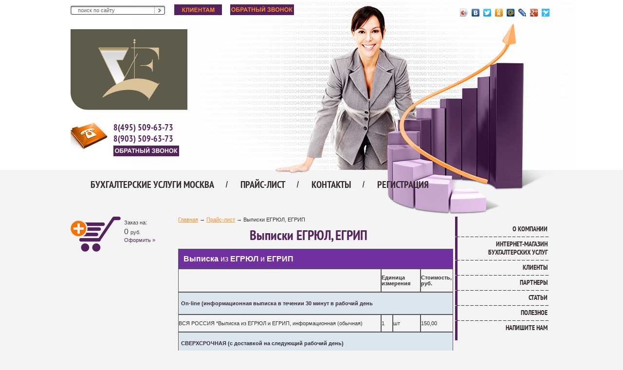

--- FILE ---
content_type: text/html; charset=utf-8
request_url: https://pb-finans.ru/vypiski-egryul-egrip
body_size: 7968
content:
<!doctype html>
<!--[if lt IE 7]> <html class="no-js lt-ie9 lt-ie8 lt-ie7" lang="ru"> <![endif]-->
<!--[if IE 7]> <html class="no-js lt-ie9 lt-ie8" lang="ru"> <![endif]-->
<!--[if IE 8]> <html class="no-js lt-ie9" lang="ru"> <![endif]-->
<!--[if gt IE 8]><!-->
<html class="no-js" lang="ru"> <!--<![endif]--><head>
<meta name="robots" content="all"/>
<meta http-equiv="Content-Type" content="text/html; charset=UTF-8" />
<meta name="SKYPE_TOOLBAR" content="SKYPE_TOOLBAR_PARSER_COMPATIBLE" />
<meta name="description" content="Выписки ЕГРЮЛ, ЕГРИП" />
<meta name="keywords" content="стоимость выписки егрюл, выписка +из егрюл, выписка онлайн, выписка +из егрюл срочно, выписка +из егрюл срочная, выписка +из егрюл 2014, выписка +из егрюл налоговая, заказать выписку +из егрюл, выписка +из егрип, получение выписки +из егрюл, выписка ифнс, электронная выписка, выписка +из егрюл онлайн" />
<title>Выписки ЕГРЮЛ, ЕГРИП</title>
<link href="/t/v100/images/styles.css" rel="stylesheet" type="text/css" />
<link href="/g/css/styles_articles_tpl.css" rel="stylesheet" type="text/css" />
<link href="/t/v100/images/styles_shop.css" rel="stylesheet" type="text/css" />
<link rel="canonical" href="/vypiski-egryul-egrip"/><meta name="yandex-verification" content="b16a24864288a471" />

            <!-- 46b9544ffa2e5e73c3c971fe2ede35a5 -->
            <script src='/shared/s3/js/lang/ru.js'></script>
            <script src='/shared/s3/js/common.min.js'></script>
        <link rel='stylesheet' type='text/css' href='/shared/s3/css/calendar.css' /><link rel='stylesheet' type='text/css' href='/shared/highslide-4.1.13/highslide.min.css'/>
<script type='text/javascript' src='/shared/highslide-4.1.13/highslide.packed.js'></script>
<script type='text/javascript'>
hs.graphicsDir = '/shared/highslide-4.1.13/graphics/';
hs.outlineType = null;
hs.showCredits = false;
hs.lang={cssDirection:'ltr',loadingText:'Загрузка...',loadingTitle:'Кликните чтобы отменить',focusTitle:'Нажмите чтобы перенести вперёд',fullExpandTitle:'Увеличить',fullExpandText:'Полноэкранный',previousText:'Предыдущий',previousTitle:'Назад (стрелка влево)',nextText:'Далее',nextTitle:'Далее (стрелка вправо)',moveTitle:'Передвинуть',moveText:'Передвинуть',closeText:'Закрыть',closeTitle:'Закрыть (Esc)',resizeTitle:'Восстановить размер',playText:'Слайд-шоу',playTitle:'Слайд-шоу (пробел)',pauseText:'Пауза',pauseTitle:'Приостановить слайд-шоу (пробел)',number:'Изображение %1/%2',restoreTitle:'Нажмите чтобы посмотреть картинку, используйте мышь для перетаскивания. Используйте клавиши вперёд и назад'};</script>
<link rel="icon" href="/favicon.png" type="image/png">
	<link rel="apple-touch-icon" href="/thumb/2/LWXycLAsrYVHUeczKuvz_w/r/favicon.png">
	<link rel="apple-touch-icon" sizes="57x57" href="/thumb/2/cSiQoKjZkTMIo0ziQoXd3Q/57c57/favicon.png">
	<link rel="apple-touch-icon" sizes="60x60" href="/thumb/2/ADHYAP_QOPaTX7kCwZk1yQ/60c60/favicon.png">
	<link rel="apple-touch-icon" sizes="72x72" href="/thumb/2/NUeGOwT7ccqi0vKCk5c7CQ/72c72/favicon.png">
	<link rel="apple-touch-icon" sizes="76x76" href="/thumb/2/hXphuvuCGMlCNmPwtBK8JQ/76c76/favicon.png">
	<link rel="apple-touch-icon" sizes="114x114" href="/thumb/2/eu_DCr8HaH-4Fl9Q5T1Yug/114c114/favicon.png">
	<link rel="apple-touch-icon" sizes="120x120" href="/thumb/2/3MmgBXK7FEpfGfzqoDIQig/120c120/favicon.png">
	<link rel="apple-touch-icon" sizes="144x144" href="/thumb/2/j9LDtrtN_JRbLahuwp6tEA/144c144/favicon.png">
	<link rel="apple-touch-icon" sizes="152x152" href="/thumb/2/hJpSN6oEQd3e9064W7B_Jg/152c152/favicon.png">
	<link rel="apple-touch-icon" sizes="180x180" href="/thumb/2/f_vyPxiafrQ-f6zkloMaLQ/180c180/favicon.png">
	
	<meta name="msapplication-TileImage" content="/thumb/2/bmMZwZpxmRExzY98ed18Wg/c/favicon.png">
	<meta name="msapplication-square70x70logo" content="/thumb/2/u4ZCgXlIt0M0m6gZuZtRyQ/70c70/favicon.png">
	<meta name="msapplication-square150x150logo" content="/thumb/2/foNNC3kvbPYBac4AKEENng/150c150/favicon.png">
	<meta name="msapplication-wide310x150logo" content="/thumb/2/4xXaTyEaqfQGm4mLgRUUfg/310c150/favicon.png">
	<meta name="msapplication-square310x310logo" content="/thumb/2/rmdEXcb0zBLSx3J7TTuAiw/310c310/favicon.png">

<script type="text/javascript" src="/t/v100/images/jquery-1.7.2.min.js"></script>
<script src="/t/v100/images/modernizr-2.5.3.min.js"></script>
<script type="text/javascript" src="/t/v100/images/no_cookies.js"></script>
<script type="text/javascript" src="/shared/s3/js/shop_pack_3.js"></script>
<script type="text/javascript" src="/t/v100/images/shop_easing.js"></script>

<script type="text/javascript">
hs.captionId = 'the-caption';
hs.outlineType = 'rounded-white';
widgets.addOnloadEvent = function() {
hs.preloadImages(5);
}
</script>

<link rel="stylesheet" href="/t/v100/images/site.addons.scss.css">
</head>
<body>
<div class="top-bg"></div>	
<div class="site-wrap1">
<div class="site-wrap2">
<div class="site-wrap3">
<header class="site-header">
	<div class="site-logo">        
		<a href="//pb-finans.ru">
			<img src="/d/1456028-9008.svg" alt="logo">
		</a>       
	</div>
<div class="button1"><a href="/poleznoe"><img src="/t/v100/images/button1.gif" alt="" /></a></div>
<div class="button2"><a href="/obratniy-zvonok"><img src="/t/v100/images/button2.gif" alt="" /></a></div>
<nav class="site-search-wrap">
<form action="/search" method="get"  class="site-search" >
<input name="search" type="text" class="site-search-text" onBlur="this.value=this.value==''?'поиск по сайту':this.value" onFocus="this.value=this.value=='поиск по сайту'?'':this.value;" value="поиск по сайту" />
<input type="submit" class="site-search-button" value="" />
<re-captcha data-captcha="recaptcha"
     data-name="captcha"
     data-sitekey="6LddAuIZAAAAAAuuCT_s37EF11beyoreUVbJlVZM"
     data-lang="ru"
     data-rsize="invisible"
     data-type="image"
     data-theme="light"></re-captcha></form>
</nav>
<div class="social-links">
<script charset="utf-8" src="//yandex.st/share/share.js" type="text/javascript"></script>
<div class="yashare-auto-init" data-yasharel10n="ru" data-yasharetype="icon" data-yasharequickservices="yaru,vkontakte,facebook,twitter,odnoklassniki,moimir,lj,friendfeed,moikrug,gplus,surfingbird"></div>
<div class="clear"></div>
</div>
<div class="tel-top"><p><strong>8(495) 509-63-73</strong></p>

<p><strong><strong>8(903)&nbsp;509-63-73</strong></strong></p>

<p><a href="/obratniy-zvonok"><img alt="obratny_zvonok" src="/thumb/2/zHvdrPsArhT--XthiH31jQ/r/d/obratny_zvonok.jpg" title="" /></a>&nbsp;</p>

<p>&nbsp;</p></div>
<nav class="menu-top-wrap">
<ul class="menu-top">
<li><a href="/" ><span class="s1">Бухгалтерские услуги Москва</span></a></li>
<li><a href="/price" ><span class="s1">Прайс-лист</span></a></li>
<li><a href="/address" ><span class="s1">Контакты</span></a></li>
<li><a href="/registraciya" ><span class="s1">Регистрация</span></a></li>
</ul>
</nav>
</header>
<div class="site-content-wrap">
<div class="site-content-wrap-in">
<div class="site-content-middle">
<div class="site-path">
<a href="/">Главная</a>
<span class="strelochka"> &rarr; </span>
<a href="/price">Прайс-лист</a>
<span class="strelochka"> &rarr; </span>
Выписки ЕГРЮЛ, ЕГРИП
   
  
  
  
</div><h1>Выписки ЕГРЮЛ, ЕГРИП</h1>
<!--СЕДЬМАЯ ТАБЛИЦА-->
<table cellpadding="3" cellspacing="0" class="price_table">
<tbody>
<tr>
<td class="price_table_caption" colspan="4" nowrap="nowrap"><strong>Выписка </strong>из <strong>ЕГРЮЛ </strong>и <strong>ЕГРИП</strong></td>
</tr>
<tr>
<td nowrap="nowrap">
<p>&nbsp;</p>
</td>
<td colspan="2">
<p><strong>Единица измерения</strong></p>
</td>
<td>
<p><strong>Стоимость, руб.</strong></p>
</td>
</tr>
<tr>
<td class="price_table_caption_small" colspan="4" nowrap="nowrap">
<p><strong>On-line (информационная выписка в течении 30 минут в рабочий день</strong></p>
</td>
</tr>
<tr>
<td>ВСЯ РОССИЯ *Выписка из ЕГРЮЛ и ЕГРИП, информационная (обычная)</td>
<td>
<p>1</p>
</td>
<td>шт</td>
<td>
<p>150,00</p>
</td>
</tr>
<tr>
<td class="price_table_caption_small" colspan="4">
<p><strong>СВЕРХСРОЧНАЯ (с доставкой на следующий рабочий день)</strong></p>
</td>
</tr>
<tr>
<td>МОСКВА *Выписка из ЕГРЮЛ и ЕГРИП, заверенная ИФНС (обычная)</td>
<td>
<p>1</p>
</td>
<td>шт.</td>
<td>
<p>1 100,00</p>
</td>
</tr>
<tr>
<td>МОСКОВСКАЯ ОБЛАСТЬ *Выписка из ЕГРЮЛ и ЕГРИП, заверенная ИФНС (обычная)</td>
<td>
<p>1</p>
</td>
<td>шт.</td>
<td>
<p>1 600,00</p>
</td>
</tr>
<tr>
<td>Дополнительно оплачивается Госпошлина за Выписку из ЕГРЮЛ и ЕГРИП, заверенную в ИФНС (сверхсрочная)</td>
<td>
<p>1</p>
</td>
<td>шт.</td>
<td>
<p>400,00</p>
</td>
</tr>
<tr>
<td>Доставка в пределах МКАД</td>
<td>
<p>1</p>
</td>
<td>шт.</td>
<td>
<p>300,00</p>
</td>
</tr>
<tr>
<td class="price_table_caption_small" colspan="4">
<p><strong>СРОЧНАЯ (с доставкой через 1 рабочий день)</strong></p>
</td>
</tr>
<tr>
<td>МОСКВА *Выписка из ЕГРЮЛ и ЕГРИП, заверенная ИФНС (обычная)</td>
<td>
<p>1</p>
</td>
<td>шт.</td>
<td>
<p>900,00</p>
</td>
</tr>
<tr>
<td>МОСКОВСКАЯ ОБЛАСТЬ *Выписка из ЕГРЮЛ и ЕГРИП, заверенная ИФНС (обычная)</td>
<td>
<p>1</p>
</td>
<td>шт.</td>
<td>
<p>1 400,00</p>
</td>
</tr>
<tr>
<td>Дополнительно оплачивается Госпошлина за Выписку из ЕГРЮЛ и ЕГРИП, заверенную в ИФНС <strong>(срочная)</strong></td>
<td>
<p>1</p>
</td>
<td>шт.</td>
<td>
<p>400,00</p>
</td>
</tr>
<tr>
<td>Доставка в пределах МКАД</td>
<td>
<p>1</p>
</td>
<td>шт.</td>
<td>
<p>300,00</p>
</td>
</tr>
<tr>
<td class="price_table_caption_small" colspan="4">
<p><strong>Несрочная (с доставкой через 5 рабочих дней)</strong></p>
</td>
</tr>
<tr>
<td>МОСКВА *Выписка из ЕГРЮЛ и ЕГРИП, заверенная ИФНС (обычная)</td>
<td>
<p>1</p>
</td>
<td>шт.</td>
<td>
<p>900,00</p>
</td>
</tr>
<tr>
<td>МОСКОВСКАЯ ОБЛАСТЬ *Выписка из ЕГРЮЛ и ЕГРИП, заверенная ИФНС (обычная)</td>
<td>
<p>1</p>
</td>
<td>шт.</td>
<td>
<p>1 400,00</p>
</td>
</tr>
<tr>
<td>Дополнительно оплачивается Госпошлина за Выписку из ЕГРЮЛ и ЕГРИП, заверенную в ИФНС (несрочная)</td>
<td>
<p>1</p>
</td>
<td>шт.</td>
<td>
<p>200,00</p>
</td>
</tr>
<tr>
<td>Доставка в пределах МКАД</td>
<td>
<p>1</p>
</td>
<td>шт.</td>
<td>
<p>300,00</p>
</td>
</tr>
<tr>
<td class="price_table_caption_small" colspan="4">
<p><strong>Выписка по некоммерческим организациям </strong>из <strong>ЕГРЮЛ Срочная (с доставкой через 1 рабочий день)</strong></p>
</td>
</tr>
<tr>
<td>МОСКВА *Выписка из ЕГРЮЛ и ЕГРИП, заверенная ИФНС (обычная)</td>
<td>
<p>1</p>
</td>
<td>шт.</td>
<td>
<p>2000,00</p>
</td>
</tr>
<tr>
<td>МОСКОВСКАЯ ОБЛАСТЬ *Выписка из ЕГРЮЛ и ЕГРИП, заверенная ИФНС (обычная)</td>
<td>
<p>1</p>
</td>
<td>шт.</td>
<td>
<p>2 500,00</p>
</td>
</tr>
<tr>
<td>Дополнительно оплачивается Г оспотттлина за Выписку из ЕГРЮЛ и ЕГРИП, заверенную в ИФНС <strong>(срочная)</strong></td>
<td>
<p>1</p>
</td>
<td>шт.</td>
<td>
<p>400,00</p>
</td>
</tr>
<tr>
<td>Доставка в пределах МКАД</td>
<td>
<p>1</p>
</td>
<td>шт.</td>
<td>
<p>300,00</p>
</td>
</tr>
<tr>
<td class="price_table_caption_small" colspan="4">
<p><strong>Выписка по некоммерческим организациям </strong>из <strong>ЕГРЮЛ Несрочная (с доставкой через 5 рабочих дней)</strong></p>
</td>
</tr>
<tr>
<td>МОСКВА *Выписка из ЕГРЮЛ и ЕГРИП, заверенная ИФНС (обычная)</td>
<td>
<p>1</p>
</td>
<td>шт.</td>
<td>
<p>1 400,00</p>
</td>
</tr>
<tr>
<td>МОСКВА *Выписка из ЕГРЮЛ и ЕГРИП, заверенная ИФНС (расширенная)</td>
<td>
<p>1</p>
</td>
<td>шт.</td>
<td>
<p>1 900,00</p>
</td>
</tr>
<tr>
<td>МОСКОВСКАЯ ОБЛАСТЬ *Выписка из ЕГРЮЛ и ЕГРИП, заверенная ИФНС (обычная)</td>
<td>
<p>1</p>
</td>
<td>шт.</td>
<td>
<p>1 900,00</p>
</td>
</tr>
<tr>
<td>МОСКОВСКАЯ ОБЛАСТЬ *Выписка из ЕГРЮЛ и ЕГРИП, заверенная ИФНС (расширенная)</td>
<td>
<p>1</p>
</td>
<td>шт.</td>
<td>
<p>2 400,00</p>
</td>
</tr>
<tr>
<td>Дополнительно оплачивается Госпошлина за Выписку из ЕГРЮЛ и ЕГРИП, заверенную в ИФНС <strong>(Несрочная)</strong></td>
<td>
<p>1</p>
</td>
<td>шт.</td>
<td>
<p>200,00</p>
</td>
</tr>
<tr>
<td>Доставка в пределах МКАД</td>
<td>
<p>1</p>
</td>
<td>шт.</td>
<td>
<p>300,00</p>
</td>
</tr>
</tbody>
</table>


<div class="edit-blocks">
  <table class="edit2">
    <tr>
	                  <td>
        <div class="edit2-block">
          <div class="edit2-title"></div>
          <div class="edit2-body"><p><a href="/price">Прайс-лист</a><br /><a href="/prochie-buhgalterskie-uslugi-izgot">Прочие бухгалтерские услуги (изготовление доп. документов и т.д.)</a><br /><a href="/uslugi-kadrovogo-ucheta-i-deloproiz">Услуги кадрового учета и делопроизводства</a><br /><a href="/dopolnitelnye-uslugi-i-otchety">Дополнительные услуги и отчеты</a><br /><a href="/zakaz-i-poluchenie-dokumentov-iz-na">Получение документов из ИФНС: Копия устава, справка 39-1, справка об открытых расчетных счетах</a><br /><a href="/registraciya-izmeneniy-okved">Регистрация изменений ОКВЭД</a><br /><a href="/yuridicheskie-uslugi">Юридические услуги</a><br /><a href="/internet-buhgalteriya">Интернет-бухгалтерия</a><br /><a href="/skidki-i-specpredlozheniya">Скидки и спецпредложения</a><br /><a href="/nacenki">Наценки</a></p></div>
        </div>
      </td>
          </tr>
  </table>
</div>
</div>
</div>
<aside class="site-content-left">
<div id="cart">Заказ на:<br>
  <div class="sum"><span id="cart_total">0</span> <span class="rub">руб.</span></div>
  <div class="zak"><a href="/shop/cart">Оформить &raquo;</a></div>
  <div class="added-to-cart" id="shop-added">Добавлено в корзину</div>
</div>
<div class="site-informers"><META HTTP-EQUIV="Pragma" CONTENT="no-cache">
<script>
document.write( '<noindex><a href="http://www.informer.ru/cgi-bin/redirect.cgi?id=172_1_1_33_39_1-0&url=http://www.rbc.ru&src_url=usd/usd_dm_cb_000066_88x61.gif" rel="nofollow" target="_blank"><img src="http://pics.rbc.ru/img/grinf/usd/usd_dm_cb_000066_88x61.gif?'+ Math.floor( 100000*Math.random() ) + '" WIDTH=88 HEIGHT="61" border=0></a></noindex>');
</script></div>
</aside>
<aside class="site-content-right">
<nav class="menu-left-wrap">
<ul class="menu-left">
<li><a href="/o_kompanii" ><span class="s1">О компании</span></a></li>
<li><a href="/shop"  target="_blank" ><span class="s1">Интернет-магазин бухгалтерских услуг</span></a></li>
<li><a href="/clients" ><span class="s1">Клиенты</span></a></li>
<li><a href="/partners" ><span class="s1">Партнеры</span></a></li>
<li><a href="/stati" ><span class="s1">Статьи</span></a></li>
<li><a href="/poleznoe"  target="_blank" ><span class="s1">Полезное</span></a></li>
<li><a href="/mail"  target="_blank" ><span class="s1">Напишите нам</span></a></li>
</ul>
</nav>
<div class="edit-wrap">
<div class="edit-title">Нулевые отчеты электронно</div>
<div class="edit-body"><p><strong>За 5500 руб. целый год с<strong>дача нулевых отчетов электронно (!)</strong></strong><br />
<br />
<img alt="sale" data-ovi-hasaddedvoiceinputfunction="true" height="160" lang="ru-RU" src="/thumb/2/lFoQE2A3tlY4aHTkMRQjLA/180r160/d/sale.jpg" style="border-width: 0px;" width="153" /><br />
<br />
Шок-цена только сейчас!&nbsp;<a href="/sdacha-nulevyh-otchetov">Подробнее...</a></p></div>
</div>  
</aside>
</div>
</div>
</div>
<div class="clear-footer"></div>
</div>
<footer class="site-footer-wrap1">
<div class="site-footer-wrap2">
<div class="site-footer">
<div class="menu-bot-wrap">
<ul class="menu-bot">
<li><a href="/" >Бухгалтерские услуги Москва</a></li>
<li><a href="/price" >Прайс-лист</a></li>
<li><a href="/address" >Контакты</a></li>
<li><a href="/registraciya" >Регистрация</a></li>
</ul>
</div>
<div class="site-name">ООО ПБ Финанс Copyright &copy; 2013 - 2026 </div>
<div class="site-copyright"><span style='font-size:14px;' class='copyright'><!--noindex--><a href="https://megagroup.ru/base_shop"  title="конструктор интернет магазина" rel="nofollow" class="copyright">конструктор интернет магазина</a><!--/noindex--></span></div>
<div class="site-counters"><!-- Rating@Mail.ru counter -->
<script type="text/javascript">//<![CDATA[
var _tmr = _tmr || [];
_tmr.push({id: "2359858",  type: "pageView", start: (new Date()).getTime()});
(function (d, w) {
   var ts = d.createElement("script"); ts.type = "text/javascript"; ts.async = true;
   ts.src = (d.location.protocol == "https:" ? "https:" : "http:") + "//top-fwz1.mail.ru/js/code.js";
   var f = function () {var s = d.getElementsByTagName("script")[0]; s.parentNode.insertBefore(ts, s);};
   if (w.opera == "[object Opera]") { d.addEventListener("DOMContentLoaded", f, false); } else { f(); }
})(document, window);
//]]></script><noscript><div style="position:absolute;left:-10000px;display:none">
<img src="//top-fwz1.mail.ru/counter?id=2359858;js=na" style="border:0;display:none" height="1" width="1" alt="Рейтинг@Mail.ru" />
</div></noscript>
<!-- //Rating@Mail.ru counter -->
<!-- begin of Top100 code -->
<script id="top100Counter"
 type="text/javascript"
 src="http://counter.rambler.ru/top100.jcn?2905547"></script>
<noscript><a
href="http://top100.rambler.ru/navi/2905547/">
<img src="http://counter.rambler.ru/top100.cnt?2905547"
alt="Rambler's
Top100" border="0" />
</a>
</noscript>
<!-- end of Top100 code -->
<a
 href="http://yandex.ru/cy?base=0&amp;host=www.pb-finans.ru"><img
 src="http://www.yandex.ru/cycounter?www.pb-finans.ru"
 alt="Яндекс цитирования" border="0" height="31"
 width="88"></a>
<!-- Rating@Mail.ru logo -->
<a target="_blank" href="http://top.mail.ru/jump?from=2359858">
<img src="//top-fwz1.mail.ru/counter?id=2359858;t=444;l=1;display:none" 
border="0" height="31" width="88" alt="Рейтинг@Mail.ru"></a>
<!-- //Rating@Mail.ru logo -->
<!--Openstat--><span
 id="openstat2325231"></span>
<script type="text/javascript">
var openstat = { counter: 2325231, image: 93, color: "ff9822", next: openstat, display: none };
(function(d, t, p) {
var j = d.createElement(t); j.async = true; j.type = "text/javascript";
j.src = ("https:" == p ? "https:" : "http:") + "//openstat.net/cnt.js";
var s = d.getElementsByTagName(t)[0]; s.parentNode.insertBefore(j, s);
})(document, "script", document.location.protocol);
</script><!--/Openstat-->

<!-- Yandex.Metrika counter -->
<script type="text/javascript">
    (function (d, w, c) {
        (w[c] = w[c] || []).push(function() {
            try {
                w.yaCounter41831094 = new Ya.Metrika({
                    id:41831094,
                    clickmap:true,
                    trackLinks:true,
                    accurateTrackBounce:true,
                    webvisor:true
                });
            } catch(e) { }
        });

        var n = d.getElementsByTagName("script")[0],
            s = d.createElement("script"),
            f = function () { n.parentNode.insertBefore(s, n); };
        s.type = "text/javascript";
        s.async = true;
        s.src = "https://mc.yandex.ru/metrika/watch.js";

        if (w.opera == "[object Opera]") {
            d.addEventListener("DOMContentLoaded", f, false);
        } else { f(); }
    })(document, window, "yandex_metrika_callbacks");
</script>
<noscript><div><img src="https://mc.yandex.ru/watch/41831094" style="position:absolute; left:-9999px;" alt="" /></div></noscript>
<!-- /Yandex.Metrika counter -->


<script>
  (function(i,s,o,g,r,a,m){i['GoogleAnalyticsObject']=r;i[r]=i[r]||function(){
  (i[r].q=i[r].q||[]).push(arguments)},i[r].l=1*new Date();a=s.createElement(o),
  m=s.getElementsByTagName(o)[0];a.async=1;a.src=g;m.parentNode.insertBefore(a,m)
  })(window,document,'script','//www.google-analytics.com/analytics.js','ga');

  ga('create', 'UA-47546440-1', 'pb-finans.ru');
  ga('send', 'pageview');

</script>
<!--LiveInternet counter--><script type="text/javascript"><!--
document.write("<a href='http://www.liveinternet.ru/click' "+
"target=_blank><img src='//counter.yadro.ru/hit?t44.6;r"+
escape(document.referrer)+((typeof(screen)=="undefined")?"":
";s"+screen.width+"*"+screen.height+"*"+(screen.colorDepth?
screen.colorDepth:screen.pixelDepth))+";u"+escape(document.URL)+
";h"+escape(document.title.substring(0,80))+";"+Math.random()+
"' alt='' title='LiveInternet' "+
"border='0' width='31' height='31'><\/a>")
//--></script><!--/LiveInternet-->
<script>
  (function(i,s,o,g,r,a,m){i['GoogleAnalyticsObject']=r;i[r]=i[r]||function(){
  (i[r].q=i[r].q||[]).push(arguments)},i[r].l=1*new Date();a=s.createElement(o),
  m=s.getElementsByTagName(o)[0];a.async=1;a.src=g;m.parentNode.insertBefore(a,m)
  })(window,document,'script','//www.google-analytics.com/analytics.js','ga');

  ga('create', 'UA-47546440-1', 'pb-finans.ru');
  ga('send', 'pageview');

</script>
<!--__INFO2026-01-21 00:46:54INFO__-->
</div>
</div>
</div>
</footer>
<!--a.t-->

<!-- assets.bottom -->
<!-- </noscript></script></style> -->
<script src="/my/s3/js/site.min.js?1768977519" ></script>
<script src="/my/s3/js/site/defender.min.js?1768977519" ></script>
<script >/*<![CDATA[*/
var megacounter_key="8ca235cd39dcd739790c6861a2eac5c0";
(function(d){
    var s = d.createElement("script");
    s.src = "//counter.megagroup.ru/loader.js?"+new Date().getTime();
    s.async = true;
    d.getElementsByTagName("head")[0].appendChild(s);
})(document);
/*]]>*/</script>
<script >/*<![CDATA[*/
$ite.start({"sid":642496,"vid":644329,"aid":705612,"stid":4,"cp":21,"active":true,"domain":"pb-finans.ru","lang":"ru","trusted":false,"debug":false,"captcha":3,"onetap":[{"provider":"vkontakte","provider_id":"51960164","code_verifier":"MNYzB4hQMxmO4MYxzk1WUNYMDMIjiEjDRYYAWVjyWFj"}]});
/*]]>*/</script>
<!-- /assets.bottom -->
</body>
</html>

--- FILE ---
content_type: text/css
request_url: https://pb-finans.ru/t/v100/images/styles.css
body_size: 4522
content:
@charset "utf-8";
/* CSS Document */
@font-face {
    font-family: 'PTSansNarrowBold';
    src: url('pt_sans-narrowbold-webfont.eot');
    src: local('☺'), url('pt_sans-narrowbold-webfont.woff') format('woff'), url('pt_sans-narrowbold-webfont.ttf') format('truetype'), url('pt_sans-narrowbold-webfont.svg#webfontokvpDr7Q') format('svg');
    font-weight: normal;
    font-style: normal;
}
@font-face {
    font-family: 'PTSansNarrowRegular';
    src: url('pt_sans-narrow-webfont.eot');
    src: local('☺'), url('pt_sans-narrow-webfont.woff') format('woff'), url('pt_sans-narrow-webfont.ttf') format('truetype'), url('pt_sans-narrow-webfont.svg#webfontpDQ0QPqx') format('svg');
    font-weight: normal;
    font-style: normal;
}
article, aside, details, figcaption, figure, footer, header, hgroup, nav, section { display: block; }
audio, canvas, video 															  { display: inline-block; }
.lt-ie8 audio, .lt-ie8 canvas, .lt-ie8 video									  { display:inline; min-height:0}
audio:not([controls]) 															  { display: none; }
[hidden] 																		  { display: none; }

html, body, div, span, h1, h2, h3, h4, h5, h6, p, em, strong, sub, sup, b, u, i, dl, dt, dd, ol, ul, li, form, label, table, tbody, tfoot, thead, tr, th, td, article, aside, canvas, details, figcaption, figure, footer, header, hgroup, menu, nav, section, summary, time, mark, audio, video {
			margin: 0;
			padding: 0;
			border: 0;
			outline: 0;
			background: transparent;
			font-size: 100%;
							}
time {display:inline;}
img { padding: 0; border: 0; outline: 0; background: transparent; font-size: 100%}

html 						{ font-size: 100%; overflow-y: scroll; }
html, button, input, select, textarea { font-family: sans-serif; color: #222; }
body 						{ margin: 0; line-height: 1.25; background:#fff;}

a 							{ color: #fc8b28;  margin: 0; padding: 0; font-size: 100%; background: transparent; text-decoration:underline; outline-style:none;}
a:hover 					{ color: #fc8b28; text-decoration:none }
a:hover, a:active 			{ outline: 0;}
hr 							{ display: block; height: 1px; border: 0; border-top: 1px solid #bbb; margin: 1em 0; padding: 0; }
abbr[title] 				{ border-bottom: 1px dotted; }
b, strong 					{ font-weight: bold; }
dfn 						{ font-style: italic; }
ins							{ background: #ff9; color: #000; text-decoration: none; }
mark 						{ background: #ff0; color: #000; font-style: italic; font-weight: bold; }
pre, code, kbd, samp 		{ font-family: monospace, serif; font-size: 1em; }
pre 						{ white-space: pre; white-space: pre-wrap;}

q 							{ quotes: none; }
q:before, q:after 			{ content: ""; content: none; }
small 						{ font-size: 85%; }
sub, sup 					{ font-size: 75%; line-height: 0; position: relative; vertical-align: baseline; }
sup 						{ top: -0.5em; }
sub 						{ bottom: -0.25em; }

p, pre, blockquote, dl      { margin: 1em 0;}

ul, ol						{ margin: 1em 0; padding: 0 0 0 40px; }
dd 							{ margin: 0 0 0 40px; }
nav ul, nav ol				{ list-style: none; list-style-image: none; margin: 0; padding: 0; }

img 						{ vertical-align: middle; }
svg:not(:root) 				{ overflow: hidden; }
figure 						{ margin: 0; }

form						{ margin: 0; }

label 						{ cursor: pointer; }
legend						{ border: 0; padding: 0; white-space: normal; }
.lt-ie8 legend 				{ margin-left:7px}
button, input, select, textarea { font-size: 100%; margin: 0; vertical-align: baseline; }
.lt-ie8 button, input, select, textarea{ vertical-align: middle;} 
button, input { line-height: normal; }
button, input[type="button"], input[type="reset"], input[type="submit"] { cursor: pointer; }
.lt-ie8 button, input[type="button"], input[type="reset"], input[type="submit"]{ overflow:visible;}
button[disabled], input[disabled] { cursor: default; }
input[type="checkbox"], input[type="radio"] { box-sizing: border-box; padding: 0;}
.lt-ie8 input[type="checkbox"], input[type="radio"] { width: 13px; height: 13px;}
textarea { overflow: auto; vertical-align: top; resize: vertical; }

.site-tab { width:100%; border-collapse:collapse; border:none; border-spacing:0; padding:0; margin:0;}
.site-tab td {padding:0 0 0 0; margin:0; vertical-align:top; border-collapse:collapse; border:none;	border-spacing:0;}

html, body {margin:0; padding:0; position:relative; height:100%; min-width:988px;}

body {text-align:left; font:normal 14px Arial, Helvetica, sans-serif;color:#352a32;background: #f4f4f4;}

h1 { color:#54225d; font:bold 28px "Arial Narrow", 'PTSansNarrowBold', Arial, Helvetica, sans-serif; margin:0; padding:0 0 8px; text-align:center;}

h2, h3, h4, h5, h6 { color:#54225d; font-weight:bold; font-family: "Arial Narrow",'PTSansNarrowBold', Arial, Helvetica, sans-serif; margin:0; padding:0;}

h2 { font-size:18px; }
h3 { font-size:16px; }
h4 { font-size:14px; }
h5 { font-size:12px; }
h6 { font-size:10px; }

hr { font-size:0; line-height:0; background:#000; border:none; height:1px;}

.site-path{font:normal 11px Arial, Helvetica, sans-serif; color:#352a32; padding:0 0 12px;}
.site-path a{color:#fc8b28; text-decoration:underline;}
.site-path a:hover{ color:#fc8b28; text-decoration:none;}

a { color:#fc8b28; text-decoration:underline; outline-style:none;}
a:hover { color:#fc8b28; text-decoration:none;}
.YMaps { color:#000; }
.thumb		{color:#000000}

a img		{ border-color:#000 }


/* main
-------------------------------*/
.top-bg{ height: 349px; margin:0 0 -349px 0; width:100%; background: url(top-bg.gif) left top repeat-x;}
.site-wrap1{ height:auto !important; height:100%; min-height:100%; width:100%; margin:0 auto -137px; background: url(top-pic.jpg) center top no-repeat; background-size:1620px 481px;}
.site-wrap2{ width:990px; margin:0 auto;}
.site-wrap3{background-size:1440px 400px;}
.clear-footer {clear:both; height:137px;}

.clear {clear:both; font-size:0; line-height:0;}

/* header
-------------------------------*/
.site-header{ position:relative; height:430px;}
.site-header a img { border:none;}
.site-header p{ margin:0;}

.site-logo{ position:absolute; left:0; top:60px;}
.button1{ position:absolute; left:213px; top:9px;}
.button2{ position:absolute; left:328px; top:9px;}
.tel-top{ position:absolute; left:0; top:252px; width:140px; background: url(tel.jpg) left top no-repeat; padding:0 0 0 88px; height:97px; color:#54225d; font: normal 18px 'PTSansNarrowBold', Arial, Helvetica, sans-serif; overflow:hidden;}
.tel-top .s1{font-size: 16px;}

/*social-networks
-----------------------------*/
.social-links{position: absolute; right:0; top:12px; text-align: right;}
.social-links p{margin:0;}
.social-links a{margin:0 0 2px 3px; float: left;}
/*site-search
----------------------------*/
.site-search-wrap{position:absolute;left:0;top:12px;}
.site-search {margin:0;padding:0;width:194px;height:18px;background:url(search.png) left top no-repeat;}
.site-search-text{outline-style:none;text-align:left;padding:0 5px 0 0;float:left;width:150px;height:18px;border:none;color:#616161;margin:0 0 0 15px;background:transparent;font:normal 11px/18px Arial, Helvetica, sans-serif;}
.site-search-button {padding:0;float:right;width:22px;height:18px;border:none;cursor:pointer;background:transparent;}

/*menu-top
----------------------------*/
.menu-top-wrap{ position:absolute; left:10px; top:366px;}
.menu-top{ margin:0; padding:0; list-style:none; height:36px;}
.menu-top li:first-child{background:none;}
.menu-top li{ height:36px; float:left;vertical-align:top; background: url(tmenu-divider.png) left 6px no-repeat;}
.menu-top li a{ height:36px; padding:0 20px 0 0; margin:0 -3px 0 0;display:block; text-decoration:none; color:#352a32; text-transform: uppercase; cursor:pointer; font: normal 20px/30px 'PTSansNarrowBold', Arial, Helvetica, sans-serif;}
.menu-top li a .s1{ height:36px; display:block; margin:0 0 0 1px; padding:0 6px 0 30px;}
.menu-top li a:hover{ text-decoration:none; color:#fc8b28; background: url(tmenu-r.png) right top no-repeat;} 
.menu-top li a:hover .s1{background: url(tmenu-l.png) left top no-repeat;}

/* content
-------------------------------*/
.site-content-wrap { width: 100%; position: relative; padding: 15px 0 40px 0;}
.site-content-wrap:after { content: "."; display: block; clear: both; height: 0; visibility: hidden;}
.site-content-wrap-in { width: 100%; float: left;}
.site-content-middle { margin: 0 233px 0 221px; padding: 0; min-height: 0;}

/*editable-blocks-middle
--------------------------------------------*/
.edit2{ margin: 10px 0;}
.edit2 td:first-child{ background: none;}
.edit2 td{ background: url(edivider.gif) left top repeat-y;}
.edit2-block{ padding: 0 5px;}
.edit2-title{ color: #54225d; padding: 2px 0 5px 0; font:normal 18px 'PTSansNarrowBold', Arial, Helvetica, sans-serif; text-transform: uppercase;}
.edit2-body{ color: #352a32; padding: 0 0 5px 0; font: normal 13px Arial, Helvetica, sans-serif;}
.edit2-body p{margin:0;}
/* left column
--------------------------------------------*/
.site-content-left { width: 220px; float: left; margin-left: -100%; position: relative;}

/* right column
--------------------------------------------*/
.site-content-right { width: 200px; float: left; margin-left: -200px; position: relative;}


/* sidebar left
-------------------------------*/
.menu-left{ margin:0 0 38px 0; padding:10px 0; text-align: right; list-style:none; width:200px; background: url(menu.gif) left top repeat-y;}
.menu-left li:first-child{background:none;}
.menu-left li:first-child a:hover{background: url(lmenu-h.gif) left top repeat-y;}
.menu-left li{ width:200px; background: url(lmenu-divider.gif) left top no-repeat; text-transform: uppercase;}
.menu-left li a{ width:200px; display:block; cursor:pointer; text-decoration:none; color:#352a32; font: normal 14px 'PTSansNarrowBold', Arial, Helvetica, sans-serif;}
.menu-left li a:hover{ text-decoration:none; color:#fc8b28; background: url(lmenu.gif) left top no-repeat;}
.menu-left li a .s1{display: block; padding:8px 10px 6px 5px;}

/*edit-block
----------------------------------*/
.edit-wrap{ width:200px; margin:0;}			
.edit-title{ padding:7px 10px 7px 10px; margin:0 0 1px 0; font: normal 25px 'PTSansNarrowBold', Arial, Helvetica, sans-serif; text-shadow: 1px 1px 0 #f88f33; color:#54225d; background:url(edit-title.jpg) left top no-repeat;}
.edit-body{ padding:15px 10px; color:#fff; font:normal 13px Arial, Helvetica, sans-serif; color:#352a32; background: #bb99cb;}
.edit-body a{ font:bold; color:#54225d; text-decoration:underline;}
.edit-body a:hover{ color:#c15a00; text-decoration:none;}	
.edit-body p{margin:0;}

#cart {
	background: url(cart.png) left top no-repeat;
	padding:6px 7px 0 110px;
	height: 67px;
	margin: 0 0 18px 0;
	font:normal 11px Arial, Helvetica, sans-serif;
	color: #404040;
}
.sum {color: #404040; font-size: 16px; padding: 4px 0 2px 0;}
.rub {color: #404040; font-size: 11px;}
.zak {padding: 0;}
.zak a {color:#54225d; text-decoration: none;}
.zak a:hover {color:#54225d; text-decoration: underline;}

/* category
--------------------------- */
.categ-left{ width: 194px; margin: 0 0 20px 1px; padding: 0; font: normal 14px 'PTSansNarrowRegular', Arial, Helvetica, sans-serif; text-transform: uppercase;}
.categ-left > li:first-child{ background: none;}
.categ-left > li{ width: 194px; padding: 1px 0 0 0; background: url(lmenu-divider.gif) left top no-repeat;}
.categ-left > li > a{ width: 156px; padding: 7px 19px 4px; text-transform: uppercase; display: block; background: #54225d; color: #fff; text-decoration: none;}
.categ-left > li > a:hover{ color: #fc8b28; text-decoration: none;}
.categ-left li ul li{ background: url(lmenu-divider.gif) left top no-repeat;}
.categ-left li ul li a{ color: #000; text-decoration: none; padding: 8px 19px 3px; display: block;}
.categ-left li ul li a:hover{ text-decoration: none; color: #f67300;}
.categ-left li ul li ul li a{ color: #000; text-decoration: none; padding: 8px 19px 3px 30px; display: block;}
.categ-left li ul li ul li ul li a{ color: #000; text-decoration: none; padding: 8px 19px 3px 45px; display: block;}
.categ-left li ul li ul li ul li ul li a{ color: #000; text-decoration: none; padding: 8px 19px 3px 55px; display: block;}
.categ-left li ul li ul li ul li ul li ul li a{ color: #000; text-decoration: none; padding: 8px 19px 3px 65px; display: block;}

/*news-block
-------------------------------*/
.news-wrap{font:normal 18px Arial, Helvetica, sans-serif; width: 170px; margin: 0; padding:10px 15px 20px 15px; background: #bb99cb;}
.news-header{color: #54225d; font: normal 25px 'PTSansNarrowBold', Arial, Helvetica, sans-serif; padding:0 0 10px 0; text-transform: uppercase;}
.news-date{ padding:4px 5px 7px 4px; color:#352a32; background: url(date.gif) left top no-repeat; width:84px; height:21px; font: normal 14px 'PTSansNarrowBold', Arial, Helvetica, sans-serif;}	
.news-title{ color:#c15a00; padding:7px 0 0 0; font: bold 13px Arial, Helvetica, sans-serif;}
.news-title a{ color:#54225d; text-decoration:underline;}
.news-title a:hover{ color:#c15a00; text-decoration:none;}		
.news-block {margin:0 0 20px 0;}
.news-body{ padding:3px 0; font: normal 13px Arial, Helvetica, sans-serif; color:#352a32;}
.news-body p{margin:0;}
.site-informers{ padding:30px 0 40px; text-align:center;}

/*middle ----------------------*/
/* footer
-------------------------------*/
.site-footer-wrap1{ background: url(footer-bg.gif) left bottom repeat-x; height: 137px;}
.site-footer{ position:relative; height:137px; width:990px; margin:0 auto;}
.site-footer img{	border:none;}
.site-footer p{ margin:0;}
.site-copyright a{color:#54225d; text-decoration:underline;}
.site-copyright a:hover{color:#54225d; text-decoration:none;}
.site-copyright span{font:normal 11px Tahoma, Geneva, sans-serif !important;}
.site-copyright{ color:#352a32; position:absolute; left:0; padding:10px 0 0 34px; background:url(mega.png) left top no-repeat; top:85px; width:250px; height:40px; font:normal 11px Tahoma, Geneva, sans-serif;}
.site-name{ color:#352a32; overflow: hidden; position:absolute; left:0; top:39px; width:333px; height:33px; font:normal 11px Tahoma, Geneva, sans-serif;}
.site-counters{ color:#c7b6ca; position:absolute; right:0; top:71px; width:346px; height:53px; text-align:right;}
.menu-bot-wrap{position: absolute; right:0; top: 5px;}
.menu-bot{ margin:0; padding:0; list-style:none; height:30px;}
.menu-bot li:first-child{background:none;}
.menu-bot li{ height:30px; float:left; background: url(bmenu-divider.png) left center no-repeat; padding: 0 15px; text-transform: uppercase;}
.menu-bot li a{ height:30px; display:block; text-decoration:none; color:#54225d; cursor:pointer; font: normal 12px/30px 'PTSansNarrowBold', Arial, Helvetica, sans-serif;}
.menu-bot li a:hover{ color:#c15a00; text-decoration:none;}
/* tables */

table.table0 { border-collapse:collapse;}
table.table0 td { padding:5px; border: none}


table.table1 { border-collapse:collapse;}
table.table1 th { border: 1px solid #49413d; padding: 0 5px;}
table.table1 tr:hover {background: #F0F0F0}
table.table1 td { padding:5px; border: 1px solid #49413D;}


table.table2 { border-collapse:collapse;}
table.table2 tr:hover {background: #F0F0F0}
table.table2 td { padding:5px; border: 1px solid #49413D;}
table.table2 th { padding:8px 5px; border: 1px solid #999; background-color:#49413D; color:#fff; text-align:left;}

/* GALLERY */

table.gallery {border-spacing:10px; border-collapse:separate;}
table.gallery td {background-color:#F0F0F0; text-align:center; padding:15px;}
table.gallery td img {}
/*a.t*/


.price_table {font-size: 78%;margin-bottom:50px;width:565px;}
.price_table td {border:1px solid #555;}
.price_table .noborder {border:0;}
.price_table .price_table_caption {background-color:#7030A0;color:#ffffff;font-size: 150%;padding:10px;}
.price_table .price_table_caption_small {background-color:#DCE6F1;padding:5px;}

--- FILE ---
content_type: text/css
request_url: https://pb-finans.ru/t/v100/images/site.addons.scss.css
body_size: -20
content:
.site-logo a img {
  max-width: 240px;
  max-height: 170px; }


--- FILE ---
content_type: image/svg+xml
request_url: https://pb-finans.ru/d/1456028-9008.svg
body_size: 2144
content:
<?xml version="1.0" encoding="UTF-8" standalone="no"?>
<svg
   version="1.1"
   width="687.13708"
   height="476.14001"
   id="svg21"
   viewBox="0 0 687.13708 476.14001"
   sodipodi:docname="7c81a34b121db6713971757b3bdb13cf.cdr"
   xmlns:inkscape="http://www.inkscape.org/namespaces/inkscape"
   xmlns:sodipodi="http://sodipodi.sourceforge.net/DTD/sodipodi-0.dtd"
   xmlns:xlink="http://www.w3.org/1999/xlink"
   xmlns="http://www.w3.org/2000/svg"
   xmlns:svg="http://www.w3.org/2000/svg">
  <defs
     id="defs25" />
  <sodipodi:namedview
     id="namedview23"
     pagecolor="#ffffff"
     bordercolor="#666666"
     borderopacity="1.0"
     inkscape:pageshadow="2"
     inkscape:pageopacity="0.0"
     inkscape:pagecheckerboard="0" />
  <path
     d="M 0,0 H 687.1371 V 476.14 H 102.0685 C 45.9309,476.14 0,430.2091 0,374.0718 Z"
     style="fill:#5e5b4a;fill-rule:evenodd"
     id="path2" />
  <g
     id="Layer1000"
     transform="translate(-77.3612,-59.7699)">
    <defs
       id="defs14">
      <linearGradient
         id="grad1">
        <stop
           offset="0.0000%"
           stop-color="#8b6d31"
           stop-opacity="1.0000"
           id="stop4" />
        <stop
           offset="12.0000%"
           stop-color="#ffffff"
           stop-opacity="1.0000"
           id="stop6" />
        <stop
           offset="0.0000%"
           stop-color="#d6d6d6"
           stop-opacity="1.0000"
           id="stop8" />
        <stop
           offset="83887360.0000%"
           stop-color="#ffffff"
           stop-opacity="1.0000"
           id="stop10" />
      </linearGradient>
      <linearGradient
         xlink:href="#grad1"
         id="grad2"
         x1="272.57559"
         y1="151.68414"
         x2="272.57559"
         y2="347.44205"
         gradientTransform="scale(0.8926929,1.1202061)"
         gradientUnits="userSpaceOnUse" />
    </defs>
    <path
       d="m 382.4223,371.66 -33.6197,17.5467 -4.7553,-9.8858 -100.721,-209.4034 H 418.078 l -34.1308,70.5377 H 345.265 l 50.6025,105.1305 -5.9443,11.5269 z"
       style="fill:url(#grad2)"
       id="path16" />
    <path
       d="m 265.5731,460.3219 c 2.5192,-5.3766 6.5664,-9.9107 10.2036,-14.6048 18.7764,-24.236 42.6214,-44.7118 69.3547,-60.3696 -34.9854,-71.1696 -68.8565,-143.2556 -103.2409,-214.7437 -0.379,-0.7927 -0.0431,-1.7431 0.7496,-2.1221 0.222,-0.1057 0.456,-0.1563 0.6862,-0.1555 l 174.7517,-0.007 c 0.8825,0 1.5982,0.7156 1.5982,1.5981 0,0.2899 -0.077,0.5617 -0.2121,0.7965 l -34.081,70.4343 c -0.274,0.5692 -0.8432,0.9006 -1.4359,0.9013 l -36.1434,0.004 48.1399,100.0151 55.7692,-104.0819 v -66.4709 h -17.6524 c -0.8825,0 -1.5982,-0.7157 -1.5982,-1.5982 0,-0.8825 0.7157,-1.5981 1.5982,-1.5981 h 17.6524 v -24.4082 l -5.9511,-5.951 6.9226,-6.9227 -6.9226,-6.9226 7.5492,-7.5492 7.5493,7.5492 -6.9227,6.9226 6.9227,6.9227 -5.9511,5.951 v 24.4082 h 140.3461 c 0.8825,0 1.5982,0.7156 1.5982,1.5981 v 0.0287 68.4292 c 0,0.8825 -0.7157,1.5982 -1.5982,1.5982 -0.8825,0 -1.5981,-0.7157 -1.5981,-1.5982 v -6.1685 c -0.9475,-14.1781 -5.8862,-27.0254 -15.4948,-37.5943 -7.017,-7.7199 -15.793,-13.3478 -25.3926,-17.2025 -14.7897,-5.9382 -23.8465,-5.8944 -39.0967,-5.8944 h -58.7639 v 60.5055 l 14.8591,-27.7313 c 0.413,-0.7753 1.3778,-1.0682 2.1531,-0.6553 0.7753,0.413 1.0682,1.3778 0.6553,2.1531 l -17.6675,32.9727 v 112.5408 c 52.0829,-3.3163 93.0668,8.0807 138.6415,31.8004 l 3.6372,-5.6619 c 0.4756,-0.7406 1.4631,-0.9565 2.2036,-0.4809 0.7406,0.4756 0.9565,1.463 0.4809,2.2036 l -63.7396,99.2187 c -0.4756,0.7406 -1.463,0.9565 -2.2036,0.4809 -0.7406,-0.4756 -0.9565,-1.463 -0.4809,-2.2036 l 4.8564,-7.5598 c -34.5935,-33.6107 -56.7248,-48.6842 -108.5238,-51.2109 -55.4785,-2.7057 -111.3594,13.1922 -158.5134,42.0544 -2.5886,1.5854 -5.0089,2.837 -5.8348,2.4256 -0.4137,-0.2061 -0.4273,-0.8327 0.1404,-2.0458 z M 489.8229,275.3493 c -0.8826,0 -1.5982,-0.7157 -1.5982,-1.5982 0,-0.8825 0.7156,-1.5982 1.5982,-1.5982 h 16.7396 0.4129 5.9247 c 5.7661,-0.0589 10.7297,-0.4612 17.1654,-2.7019 6.3866,-2.2232 11.7994,-5.1968 16.2867,-8.8763 6.2402,-5.1192 10.7909,-10.4708 10.7909,-18.9486 v -2.4301 c 0,-0.8825 0.7156,-1.5982 1.5981,-1.5982 0.8825,0 1.5982,0.7157 1.5982,1.5982 v 32.9569 3.1964 32.9569 c 0,0.8825 -0.7157,1.5981 -1.5982,1.5981 -0.8825,0 -1.5981,-0.7156 -1.5981,-1.5981 v -2.4301 c 0,-8.4778 -4.5507,-13.8295 -10.7909,-18.9486 -4.4873,-3.6795 -9.9001,-6.6531 -16.2867,-8.8764 -6.4357,-2.2406 -11.3993,-2.643 -17.1654,-2.7018 h -5.9247 -0.4129 z m -38.11,-30.6235 -54.3816,101.4926 -0.0574,0.1185 -9.888,19.1758 c 20.7868,-7.5304 42.4946,-12.3226 64.327,-13.991 z m -69.3389,122.6674 11.7058,-21.846 -50.2023,-104.2985 c -0.1344,-0.2341 -0.2107,-0.5051 -0.2107,-0.7935 0,-0.8825 0.7157,-1.5981 1.5982,-1.5981 h 37.6842 l 32.584,-67.3414 H 245.8606 l 102.0738,212.214 c 11.0566,-6.2893 22.5866,-11.7579 34.4396,-16.3365 z"
       style="fill:#dbc399;fill-rule:evenodd"
       id="path18" />
  </g>
</svg>


--- FILE ---
content_type: text/plain
request_url: https://www.google-analytics.com/j/collect?v=1&_v=j102&a=1059413004&t=pageview&_s=1&dl=https%3A%2F%2Fpb-finans.ru%2Fvypiski-egryul-egrip&ul=en-us%40posix&dt=%D0%92%D1%8B%D0%BF%D0%B8%D1%81%D0%BA%D0%B8%20%D0%95%D0%93%D0%A0%D0%AE%D0%9B%2C%20%D0%95%D0%93%D0%A0%D0%98%D0%9F&sr=1280x720&vp=1280x720&_u=IEBAAAABAAAAACAAI~&jid=641429011&gjid=1376988053&cid=731876960.1768980690&tid=UA-47546440-1&_gid=315088045.1768980690&_r=1&_slc=1&z=89990936
body_size: -449
content:
2,cG-R7W4EZCXSL

--- FILE ---
content_type: text/javascript
request_url: https://counter.megagroup.ru/8ca235cd39dcd739790c6861a2eac5c0.js?r=&s=1280*720*24&u=https%3A%2F%2Fpb-finans.ru%2Fvypiski-egryul-egrip&t=%D0%92%D1%8B%D0%BF%D0%B8%D1%81%D0%BA%D0%B8%20%D0%95%D0%93%D0%A0%D0%AE%D0%9B%2C%20%D0%95%D0%93%D0%A0%D0%98%D0%9F&fv=0,0&en=1&rld=0&fr=0&callback=_sntnl1768980691235&1768980691235
body_size: 85
content:
//:1
_sntnl1768980691235({date:"Wed, 21 Jan 2026 07:31:31 GMT", res:"1"})